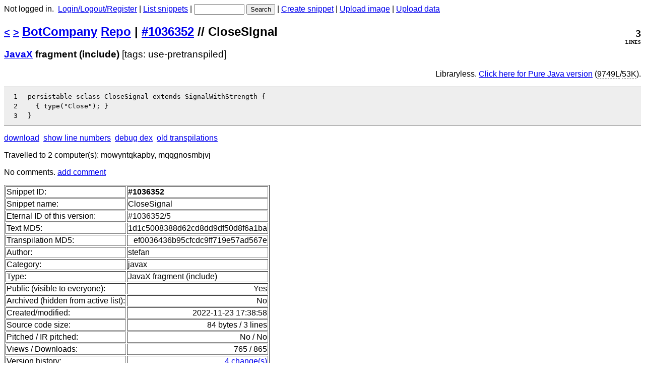

--- FILE ---
content_type: text/html; charset=utf-8
request_url: https://code.botcompany.de:9898/tb/show-snippet.php?id=1036352&lineNumbers=1
body_size: 2380
content:
<html><head>
<link rel="search" type="application/opensearchdescription+xml" title="TinyBrain.de" href="https://code.botcompany.de:9898/getraw.php?id=1023662">
<style type="text/css">
  th { text-align: left }
  
  .dotted {
    border-bottom: 1px dashed #999;
    text-decoration: none; 
  }

  body { font-family: Sans-Serif }

#ctxMenu{
    display:none;
    z-index:100;
}
menu {
    position:absolute;
    display:block;
    left:0px;
    top:0px;
    height:20px;
    width:20px;
    padding:0;
    margin:0;
    border:1px solid;
    background-color:white;
    font-weight:normal;
    white-space:nowrap;
}
menu:hover{
    background-color:#eef;
    font-weight:bold;
}
menu:hover > menu{
    display:block;
}
menu > menu{
    display:none;
    position:relative;
    top:-20px;
    left:100%;
    width:55px;
}
menu[title]:before{
    content:attr(title);
}
menu:not([title]):before{
    content:"\2630";
}
 </style>
<!-- thetitle: CloseSignal. titlesource:  -->
<style type="text/css">
pre {
          white-space: pre-wrap;       /* CSS-3                  */
          white-space: -moz-pre-wrap;  /* Mozilla, since 1999    */
          white-space: -pre-wrap;      /* Opera 4-6              */
          white-space: -o-pre-wrap;    /* Opera 7                */
          word-wrap: break-word;       /* Internet Explorer 5.5+ */
}
</style>
<title>CloseSignal [1036352]</title>
<meta name="viewport" content="width=device-width, initial-scale=1"></head> <body >
<form action="/tb/search.php"><p>
Not logged in.&nbsp;
<a href="/tb-usercake/login.php">Login/Logout/Register</a> |
<a href="snippets.php?action=list">List snippets</a> |
<input type="text" name="q" style="width: 100px">
<input type="submit" value="Search">
|
<a target="_blank" href="snippets.php?action=create">Create snippet</a> |
<a href="http://botcompany.de/images/uploadform">Upload image</a> |
<a href="upload-data.php">Upload data</a>
</p></form>

<div style="font-family: Sans serif; margin-top: 10px; float: right; text-align: right"><b><span style="font-size: 20px">3</span><br><span style="font-size: 10px">LINES</span></b></div>
<h2><small><a href="show-snippet.php?id=1036351" title="Previous snippet (#1036351)">&lt;</a> <a href="show-snippet.php?id=1036353" title="Next snippet (#1036353)">&gt;</a> </small><a href="https://BotCompany.de">BotCompany</a> <a href="https://code.botcompany.de">Repo</a> | <a href="https://code.botcompany.de/1036352">#1036352</a>
  // CloseSignal</h2>


      
  <h3><a href='http://javax.botcompany.de/'>JavaX</a> fragment (include)<span style='font-weight: normal'> [tags: use-pretranspiled]</span></h3>

  <p align=right>Libraryless. <a href="/tb-int/get-transpiled.php?id=1036352&raw=1">Click here for Pure Java version</a> (<span class=dotted title="Number of Java code lines">9749L</span>/<span class=dotted title="Size of compressed Java source (JavaX delivers using gzip)">53K</span>).</p>  <div style="padding-left: 1em; padding-top: 0.5em; padding-bottom: 0.5em;
    background-color: #EEEEEE;
    border-style: solid; border-color: #666666; border-width: 1px 0px 1px 0px;"><table>
<tr><td valign=top align=right><pre style='margin-bottom: 0px'><a name='l1'>1  </a></pre></td><td valign=top><pre style='margin-bottom: 0px'>persistable sclass CloseSignal extends SignalWithStrength {</pre></td></tr>
<tr><td valign=top align=right><pre style='margin-bottom: 0px'><a name='l2'>2  </a></pre></td><td valign=top><pre style='margin-bottom: 0px'>  { type(&quot;Close&quot;); }</pre></td></tr>
<tr><td valign=top align=right><pre style='margin-bottom: 0px'><a name='l3'>3  </a></pre></td><td valign=top><pre style='margin-bottom: 0px'>}</pre></td></tr>
</table></div>
      <p><a href="/getraw.php?id=1036352">download</a>&nbsp; <a href="show-snippet.php?id=1036352&lineNumbers=1">show line numbers</a>&nbsp; <a href="/dexcompile.php?id=1036352&debug=1">debug dex</a>&nbsp; <a target="_blank" href="old-transpilations.php?id=1036352">old transpilations</a>&nbsp; &nbsp;</p><p>Travelled to 2 computer(s): mowyntqkapby, mqqgnosmbjvj</p>
<p>No comments. <a href="#" onClick="commentDiv.style.display = 'inline'; return false">add comment</a></p>      <div id="commentDiv" style="display: none">
      <form action="show-snippet.php" method="POST">
      Your comment:<br>
      <textarea rows="4" name="comment" style="width: 600px"></textarea><br>
      Please log in to comment OR answer this question: What's the first name of the guy running this site (6 letters)? <br><input type="text" name="check" value=""><br>      <input type="hidden" name="id" value="1036352">
      <input type="submit" value="Add">
      </form>
      </div>
      <table border="1">
  <tr>
    <td valign="top">Snippet ID:</td>
    <td valign="top"><b>#1036352</b></td>
  </tr>
  <tr>
    <td valign="top">Snippet name:</td>
    <td valign="top">CloseSignal</td>
  </tr>
    <tr>
    <td valign="top">Eternal ID of this version:</td>
    <td valign="top">#1036352/5</td>
  </tr>
  <tr>
    <td valign="top">Text MD5:</td>
    <td valign="top" align="right">1d1c5008388d62cd8dd9df50d8f6a1ba</td>
  </tr>
    <tr>
    <td valign="top">Transpilation MD5:</td>
    <td valign="top" align="right">ef0036436b95cfcdc9ff719e57ad567e</td>
  </tr>
    <tr>
    <td valign="top">Author:</td>
    <td valign="bottom">stefan</td>
  </tr>
  <tr>
    <td valign="top">Category:</td>
    <td valign="bottom">javax</td>
  </tr>
  <tr>
    <td valign="top">Type:</td>
    <td valign="top">JavaX fragment (include)</td>
  </tr>
        <tr>
    <td valign="top">Public (visible to everyone):</td>
    <td valign="top" align=right>Yes</td>
  </tr>
  <tr>
    <td valign="top">Archived (hidden from active list):</td>
    <td valign="top" align=right>No</td>
  </tr>
  <tr>
    <td valign="top">Created/modified:</td>
      <td valign="top" align="right">2022-11-23 17:38:58</td>
  </tr>
  <tr>
    <td valign="top">Source code size:</td>
    <td valign="top" align="right">84 bytes / 3 lines</td>
  </tr>
  <tr>
    <td valign="top">Pitched / IR pitched:</td>
    <td valign="top" align="right">No / No</td>
  </tr>
    <tr>
    <td valign="top">Views / Downloads:</td>
    <td valign="top" align="right">765 / 865</td>
  </tr>
      <tr>
    <td valign="top">Version history:</td>
    <td valign="top" align="right"><a href="versions.php?id=1036352">4 change(s)</a></td>
  </tr>
    <a name="refs">
  <tr>
    <td valign="top">Referenced in:</td>
<td valign="top" align="right"><a href="show-snippet.php?id=1036352&showReferences=1#refs">[show references]</a></td></td>
  </tr>
  </table>
  
  </body></html>
